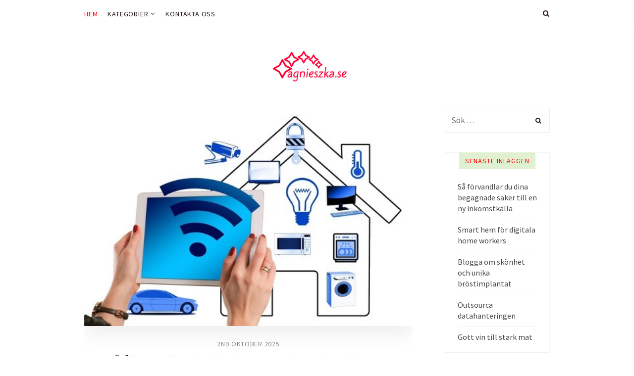

--- FILE ---
content_type: text/html; charset=UTF-8
request_url: https://agnieszka.se/
body_size: 11376
content:


<!DOCTYPE html>
<html lang="sv-SE">
	<head>
		<meta charset="UTF-8">
		<meta name="viewport" content="width=device-width, initial-scale=1">
		<link rel="profile" href="https://gmpg.org/xfn/11">
		<title>Agnieszka.se &#8211; Om bloggare och för bloggare</title>
<meta name='robots' content='max-image-preview:large' />
<link rel='dns-prefetch' href='//fonts.googleapis.com' />
<link rel="alternate" type="application/rss+xml" title=" &raquo; Webbflöde" href="https://agnieszka.se/feed/" />
<script type="text/javascript">
/* <![CDATA[ */
window._wpemojiSettings = {"baseUrl":"https:\/\/s.w.org\/images\/core\/emoji\/15.0.3\/72x72\/","ext":".png","svgUrl":"https:\/\/s.w.org\/images\/core\/emoji\/15.0.3\/svg\/","svgExt":".svg","source":{"concatemoji":"https:\/\/agnieszka.se\/wp-includes\/js\/wp-emoji-release.min.js?ver=6.6.4"}};
/*! This file is auto-generated */
!function(i,n){var o,s,e;function c(e){try{var t={supportTests:e,timestamp:(new Date).valueOf()};sessionStorage.setItem(o,JSON.stringify(t))}catch(e){}}function p(e,t,n){e.clearRect(0,0,e.canvas.width,e.canvas.height),e.fillText(t,0,0);var t=new Uint32Array(e.getImageData(0,0,e.canvas.width,e.canvas.height).data),r=(e.clearRect(0,0,e.canvas.width,e.canvas.height),e.fillText(n,0,0),new Uint32Array(e.getImageData(0,0,e.canvas.width,e.canvas.height).data));return t.every(function(e,t){return e===r[t]})}function u(e,t,n){switch(t){case"flag":return n(e,"\ud83c\udff3\ufe0f\u200d\u26a7\ufe0f","\ud83c\udff3\ufe0f\u200b\u26a7\ufe0f")?!1:!n(e,"\ud83c\uddfa\ud83c\uddf3","\ud83c\uddfa\u200b\ud83c\uddf3")&&!n(e,"\ud83c\udff4\udb40\udc67\udb40\udc62\udb40\udc65\udb40\udc6e\udb40\udc67\udb40\udc7f","\ud83c\udff4\u200b\udb40\udc67\u200b\udb40\udc62\u200b\udb40\udc65\u200b\udb40\udc6e\u200b\udb40\udc67\u200b\udb40\udc7f");case"emoji":return!n(e,"\ud83d\udc26\u200d\u2b1b","\ud83d\udc26\u200b\u2b1b")}return!1}function f(e,t,n){var r="undefined"!=typeof WorkerGlobalScope&&self instanceof WorkerGlobalScope?new OffscreenCanvas(300,150):i.createElement("canvas"),a=r.getContext("2d",{willReadFrequently:!0}),o=(a.textBaseline="top",a.font="600 32px Arial",{});return e.forEach(function(e){o[e]=t(a,e,n)}),o}function t(e){var t=i.createElement("script");t.src=e,t.defer=!0,i.head.appendChild(t)}"undefined"!=typeof Promise&&(o="wpEmojiSettingsSupports",s=["flag","emoji"],n.supports={everything:!0,everythingExceptFlag:!0},e=new Promise(function(e){i.addEventListener("DOMContentLoaded",e,{once:!0})}),new Promise(function(t){var n=function(){try{var e=JSON.parse(sessionStorage.getItem(o));if("object"==typeof e&&"number"==typeof e.timestamp&&(new Date).valueOf()<e.timestamp+604800&&"object"==typeof e.supportTests)return e.supportTests}catch(e){}return null}();if(!n){if("undefined"!=typeof Worker&&"undefined"!=typeof OffscreenCanvas&&"undefined"!=typeof URL&&URL.createObjectURL&&"undefined"!=typeof Blob)try{var e="postMessage("+f.toString()+"("+[JSON.stringify(s),u.toString(),p.toString()].join(",")+"));",r=new Blob([e],{type:"text/javascript"}),a=new Worker(URL.createObjectURL(r),{name:"wpTestEmojiSupports"});return void(a.onmessage=function(e){c(n=e.data),a.terminate(),t(n)})}catch(e){}c(n=f(s,u,p))}t(n)}).then(function(e){for(var t in e)n.supports[t]=e[t],n.supports.everything=n.supports.everything&&n.supports[t],"flag"!==t&&(n.supports.everythingExceptFlag=n.supports.everythingExceptFlag&&n.supports[t]);n.supports.everythingExceptFlag=n.supports.everythingExceptFlag&&!n.supports.flag,n.DOMReady=!1,n.readyCallback=function(){n.DOMReady=!0}}).then(function(){return e}).then(function(){var e;n.supports.everything||(n.readyCallback(),(e=n.source||{}).concatemoji?t(e.concatemoji):e.wpemoji&&e.twemoji&&(t(e.twemoji),t(e.wpemoji)))}))}((window,document),window._wpemojiSettings);
/* ]]> */
</script>
<style id='wp-emoji-styles-inline-css' type='text/css'>

	img.wp-smiley, img.emoji {
		display: inline !important;
		border: none !important;
		box-shadow: none !important;
		height: 1em !important;
		width: 1em !important;
		margin: 0 0.07em !important;
		vertical-align: -0.1em !important;
		background: none !important;
		padding: 0 !important;
	}
</style>
<link rel='stylesheet' id='wp-block-library-css' href='https://agnieszka.se/wp-includes/css/dist/block-library/style.min.css?ver=6.6.4' type='text/css' media='all' />
<style id='classic-theme-styles-inline-css' type='text/css'>
/*! This file is auto-generated */
.wp-block-button__link{color:#fff;background-color:#32373c;border-radius:9999px;box-shadow:none;text-decoration:none;padding:calc(.667em + 2px) calc(1.333em + 2px);font-size:1.125em}.wp-block-file__button{background:#32373c;color:#fff;text-decoration:none}
</style>
<style id='global-styles-inline-css' type='text/css'>
:root{--wp--preset--aspect-ratio--square: 1;--wp--preset--aspect-ratio--4-3: 4/3;--wp--preset--aspect-ratio--3-4: 3/4;--wp--preset--aspect-ratio--3-2: 3/2;--wp--preset--aspect-ratio--2-3: 2/3;--wp--preset--aspect-ratio--16-9: 16/9;--wp--preset--aspect-ratio--9-16: 9/16;--wp--preset--color--black: #000000;--wp--preset--color--cyan-bluish-gray: #abb8c3;--wp--preset--color--white: #ffffff;--wp--preset--color--pale-pink: #f78da7;--wp--preset--color--vivid-red: #cf2e2e;--wp--preset--color--luminous-vivid-orange: #ff6900;--wp--preset--color--luminous-vivid-amber: #fcb900;--wp--preset--color--light-green-cyan: #7bdcb5;--wp--preset--color--vivid-green-cyan: #00d084;--wp--preset--color--pale-cyan-blue: #8ed1fc;--wp--preset--color--vivid-cyan-blue: #0693e3;--wp--preset--color--vivid-purple: #9b51e0;--wp--preset--gradient--vivid-cyan-blue-to-vivid-purple: linear-gradient(135deg,rgba(6,147,227,1) 0%,rgb(155,81,224) 100%);--wp--preset--gradient--light-green-cyan-to-vivid-green-cyan: linear-gradient(135deg,rgb(122,220,180) 0%,rgb(0,208,130) 100%);--wp--preset--gradient--luminous-vivid-amber-to-luminous-vivid-orange: linear-gradient(135deg,rgba(252,185,0,1) 0%,rgba(255,105,0,1) 100%);--wp--preset--gradient--luminous-vivid-orange-to-vivid-red: linear-gradient(135deg,rgba(255,105,0,1) 0%,rgb(207,46,46) 100%);--wp--preset--gradient--very-light-gray-to-cyan-bluish-gray: linear-gradient(135deg,rgb(238,238,238) 0%,rgb(169,184,195) 100%);--wp--preset--gradient--cool-to-warm-spectrum: linear-gradient(135deg,rgb(74,234,220) 0%,rgb(151,120,209) 20%,rgb(207,42,186) 40%,rgb(238,44,130) 60%,rgb(251,105,98) 80%,rgb(254,248,76) 100%);--wp--preset--gradient--blush-light-purple: linear-gradient(135deg,rgb(255,206,236) 0%,rgb(152,150,240) 100%);--wp--preset--gradient--blush-bordeaux: linear-gradient(135deg,rgb(254,205,165) 0%,rgb(254,45,45) 50%,rgb(107,0,62) 100%);--wp--preset--gradient--luminous-dusk: linear-gradient(135deg,rgb(255,203,112) 0%,rgb(199,81,192) 50%,rgb(65,88,208) 100%);--wp--preset--gradient--pale-ocean: linear-gradient(135deg,rgb(255,245,203) 0%,rgb(182,227,212) 50%,rgb(51,167,181) 100%);--wp--preset--gradient--electric-grass: linear-gradient(135deg,rgb(202,248,128) 0%,rgb(113,206,126) 100%);--wp--preset--gradient--midnight: linear-gradient(135deg,rgb(2,3,129) 0%,rgb(40,116,252) 100%);--wp--preset--font-size--small: 13px;--wp--preset--font-size--medium: 20px;--wp--preset--font-size--large: 36px;--wp--preset--font-size--x-large: 42px;--wp--preset--spacing--20: 0.44rem;--wp--preset--spacing--30: 0.67rem;--wp--preset--spacing--40: 1rem;--wp--preset--spacing--50: 1.5rem;--wp--preset--spacing--60: 2.25rem;--wp--preset--spacing--70: 3.38rem;--wp--preset--spacing--80: 5.06rem;--wp--preset--shadow--natural: 6px 6px 9px rgba(0, 0, 0, 0.2);--wp--preset--shadow--deep: 12px 12px 50px rgba(0, 0, 0, 0.4);--wp--preset--shadow--sharp: 6px 6px 0px rgba(0, 0, 0, 0.2);--wp--preset--shadow--outlined: 6px 6px 0px -3px rgba(255, 255, 255, 1), 6px 6px rgba(0, 0, 0, 1);--wp--preset--shadow--crisp: 6px 6px 0px rgba(0, 0, 0, 1);}:where(.is-layout-flex){gap: 0.5em;}:where(.is-layout-grid){gap: 0.5em;}body .is-layout-flex{display: flex;}.is-layout-flex{flex-wrap: wrap;align-items: center;}.is-layout-flex > :is(*, div){margin: 0;}body .is-layout-grid{display: grid;}.is-layout-grid > :is(*, div){margin: 0;}:where(.wp-block-columns.is-layout-flex){gap: 2em;}:where(.wp-block-columns.is-layout-grid){gap: 2em;}:where(.wp-block-post-template.is-layout-flex){gap: 1.25em;}:where(.wp-block-post-template.is-layout-grid){gap: 1.25em;}.has-black-color{color: var(--wp--preset--color--black) !important;}.has-cyan-bluish-gray-color{color: var(--wp--preset--color--cyan-bluish-gray) !important;}.has-white-color{color: var(--wp--preset--color--white) !important;}.has-pale-pink-color{color: var(--wp--preset--color--pale-pink) !important;}.has-vivid-red-color{color: var(--wp--preset--color--vivid-red) !important;}.has-luminous-vivid-orange-color{color: var(--wp--preset--color--luminous-vivid-orange) !important;}.has-luminous-vivid-amber-color{color: var(--wp--preset--color--luminous-vivid-amber) !important;}.has-light-green-cyan-color{color: var(--wp--preset--color--light-green-cyan) !important;}.has-vivid-green-cyan-color{color: var(--wp--preset--color--vivid-green-cyan) !important;}.has-pale-cyan-blue-color{color: var(--wp--preset--color--pale-cyan-blue) !important;}.has-vivid-cyan-blue-color{color: var(--wp--preset--color--vivid-cyan-blue) !important;}.has-vivid-purple-color{color: var(--wp--preset--color--vivid-purple) !important;}.has-black-background-color{background-color: var(--wp--preset--color--black) !important;}.has-cyan-bluish-gray-background-color{background-color: var(--wp--preset--color--cyan-bluish-gray) !important;}.has-white-background-color{background-color: var(--wp--preset--color--white) !important;}.has-pale-pink-background-color{background-color: var(--wp--preset--color--pale-pink) !important;}.has-vivid-red-background-color{background-color: var(--wp--preset--color--vivid-red) !important;}.has-luminous-vivid-orange-background-color{background-color: var(--wp--preset--color--luminous-vivid-orange) !important;}.has-luminous-vivid-amber-background-color{background-color: var(--wp--preset--color--luminous-vivid-amber) !important;}.has-light-green-cyan-background-color{background-color: var(--wp--preset--color--light-green-cyan) !important;}.has-vivid-green-cyan-background-color{background-color: var(--wp--preset--color--vivid-green-cyan) !important;}.has-pale-cyan-blue-background-color{background-color: var(--wp--preset--color--pale-cyan-blue) !important;}.has-vivid-cyan-blue-background-color{background-color: var(--wp--preset--color--vivid-cyan-blue) !important;}.has-vivid-purple-background-color{background-color: var(--wp--preset--color--vivid-purple) !important;}.has-black-border-color{border-color: var(--wp--preset--color--black) !important;}.has-cyan-bluish-gray-border-color{border-color: var(--wp--preset--color--cyan-bluish-gray) !important;}.has-white-border-color{border-color: var(--wp--preset--color--white) !important;}.has-pale-pink-border-color{border-color: var(--wp--preset--color--pale-pink) !important;}.has-vivid-red-border-color{border-color: var(--wp--preset--color--vivid-red) !important;}.has-luminous-vivid-orange-border-color{border-color: var(--wp--preset--color--luminous-vivid-orange) !important;}.has-luminous-vivid-amber-border-color{border-color: var(--wp--preset--color--luminous-vivid-amber) !important;}.has-light-green-cyan-border-color{border-color: var(--wp--preset--color--light-green-cyan) !important;}.has-vivid-green-cyan-border-color{border-color: var(--wp--preset--color--vivid-green-cyan) !important;}.has-pale-cyan-blue-border-color{border-color: var(--wp--preset--color--pale-cyan-blue) !important;}.has-vivid-cyan-blue-border-color{border-color: var(--wp--preset--color--vivid-cyan-blue) !important;}.has-vivid-purple-border-color{border-color: var(--wp--preset--color--vivid-purple) !important;}.has-vivid-cyan-blue-to-vivid-purple-gradient-background{background: var(--wp--preset--gradient--vivid-cyan-blue-to-vivid-purple) !important;}.has-light-green-cyan-to-vivid-green-cyan-gradient-background{background: var(--wp--preset--gradient--light-green-cyan-to-vivid-green-cyan) !important;}.has-luminous-vivid-amber-to-luminous-vivid-orange-gradient-background{background: var(--wp--preset--gradient--luminous-vivid-amber-to-luminous-vivid-orange) !important;}.has-luminous-vivid-orange-to-vivid-red-gradient-background{background: var(--wp--preset--gradient--luminous-vivid-orange-to-vivid-red) !important;}.has-very-light-gray-to-cyan-bluish-gray-gradient-background{background: var(--wp--preset--gradient--very-light-gray-to-cyan-bluish-gray) !important;}.has-cool-to-warm-spectrum-gradient-background{background: var(--wp--preset--gradient--cool-to-warm-spectrum) !important;}.has-blush-light-purple-gradient-background{background: var(--wp--preset--gradient--blush-light-purple) !important;}.has-blush-bordeaux-gradient-background{background: var(--wp--preset--gradient--blush-bordeaux) !important;}.has-luminous-dusk-gradient-background{background: var(--wp--preset--gradient--luminous-dusk) !important;}.has-pale-ocean-gradient-background{background: var(--wp--preset--gradient--pale-ocean) !important;}.has-electric-grass-gradient-background{background: var(--wp--preset--gradient--electric-grass) !important;}.has-midnight-gradient-background{background: var(--wp--preset--gradient--midnight) !important;}.has-small-font-size{font-size: var(--wp--preset--font-size--small) !important;}.has-medium-font-size{font-size: var(--wp--preset--font-size--medium) !important;}.has-large-font-size{font-size: var(--wp--preset--font-size--large) !important;}.has-x-large-font-size{font-size: var(--wp--preset--font-size--x-large) !important;}
:where(.wp-block-post-template.is-layout-flex){gap: 1.25em;}:where(.wp-block-post-template.is-layout-grid){gap: 1.25em;}
:where(.wp-block-columns.is-layout-flex){gap: 2em;}:where(.wp-block-columns.is-layout-grid){gap: 2em;}
:root :where(.wp-block-pullquote){font-size: 1.5em;line-height: 1.6;}
</style>
<link rel='stylesheet' id='contact-form-7-css' href='https://agnieszka.se/wp-content/plugins/contact-form-7/includes/css/styles.css?ver=5.1.6' type='text/css' media='all' />
<link rel='stylesheet' id='rs-plugin-settings-css' href='https://agnieszka.se/wp-content/plugins/revslider/public/assets/css/settings.css?ver=5.4.6.3.1' type='text/css' media='all' />
<style id='rs-plugin-settings-inline-css' type='text/css'>
#rs-demo-id {}
</style>
<link rel='stylesheet' id='magnetism-style-css' href='https://agnieszka.se/wp-content/themes/magnetism/style.css?ver=6.6.4' type='text/css' media='all' />
<link rel='stylesheet' id='font-awesome-css' href='https://agnieszka.se/wp-content/plugins/js_composer/assets/lib/bower/font-awesome/css/font-awesome.min.css?ver=6.0.5' type='text/css' media='all' />
<link rel='stylesheet' id='ionicons-css' href='https://agnieszka.se/wp-content/themes/magnetism/css/ionicons.css?ver=6.6.4' type='text/css' media='all' />
<link rel='stylesheet' id='magnetism-animate-css' href='https://agnieszka.se/wp-content/themes/magnetism/css/animate.css?ver=6.6.4' type='text/css' media='all' />
<link rel='stylesheet' id='magnetism-responsive-css' href='https://agnieszka.se/wp-content/themes/magnetism/css/responsive.css?ver=6.6.4' type='text/css' media='all' />
<link rel='stylesheet' id='d53ff47a945198f6790c09b44944352e-css' href='//fonts.googleapis.com/css?family=Source+Sans+Pro:400' type='text/css' media='all' />
<link rel='stylesheet' id='2dc501f83de00996b4e9af235cdccf93-css' href='//fonts.googleapis.com/css?family=Source+Sans+Pro' type='text/css' media='all' />
<link rel='stylesheet' id='c7449e4e074cfe939e26f62a96360e22-css' href='//fonts.googleapis.com/css?family=Source+Sans+Pro:300' type='text/css' media='all' />
<link rel='stylesheet' id='d5a7293469ec0b11f45831734c032620-css' href='//fonts.googleapis.com/css?family=Source+Sans+Pro:600' type='text/css' media='all' />
<link rel='stylesheet' id='6855bb2b94fdf82bc43b8feb0badbea6-css' href='//fonts.googleapis.com/css?family=Merriweather:300' type='text/css' media='all' />
<link rel='stylesheet' id='ad162b940bc1b52289994e14eb1ce021-css' href='//fonts.googleapis.com/css?family=Source+Sans+Pro:regular' type='text/css' media='all' />
<!--[if lt IE 9]>
<link rel='stylesheet' id='vc_lte_ie9-css' href='https://agnieszka.se/wp-content/plugins/js_composer/assets/css/vc_lte_ie9.min.css?ver=6.0.5' type='text/css' media='screen' />
<![endif]-->
<link rel='stylesheet' id='magnetism_no-kirki-css' href='https://agnieszka.se/wp-content/themes/magnetism/style.css' type='text/css' media='all' />
<style id='magnetism_no-kirki-inline-css' type='text/css'>
.ccfw-site-logo img{height:72px;}
				#secondary h4,
				.ccfw-blog-pagination ul li.active a,
				.blog-menu ul a:hover
          
            	{color:#e01e26;}
				.blog-menu ul a span:before,
            	.post-navigation span.meta-nav,
            	.mc4wp-form input[type="submit"],
            	.content-area input[type="submit"],
            	.content-area input[type="button"],
            	.ccfw-content .widget a.button,
            	.owl-dots .owl-dot.active span, 
				.owl-dots .owl-dot:hover span
            	{background-color:#e01e26;}
				.ccfw-blog-pagination ul li.active a,
				.ccfw-carousel-wrapper ul.slick-dots li.slick-active button
            	{border-color:#e01e26;}
            .content-area input[type="submit"], 
            .content-area input[type="reset"], 
            .content-area input[type="button"], 
            .jetpack_subscription_widget input[type="submit"], 
            .ccfw-content .widget a.button
            {color:#fff;}
			.content-area article .entry-content p a, 
			body.search-results .content-area article h2 a,
			.ccfw-news-post a:hover, a.underline:hover, 
			.content-area .ccfw-blog-loop-item .ccfw-entry-header h2 a:hover, 
			.cat-links a,
			body #jp-relatedposts .jp-relatedposts-items .jp-relatedposts-post .jp-relatedposts-post-title a:hover,
			.content-area .ccfw-blog-loop-item .ccfw-entry-header h2 a:hover,
			.widget_recent_entries li a:hover,
			#secondary .widget a:hover{color:#e01e26;}#secondary h4 span{background-color:#fceff0;}.content-area article .ccfw-entry-content a:hover, .content-area article .entry-content p a:hover{color:#111;}.ccfw-header-main{background-color:#fff;}.ccfw-site-title a{color:#333;}.ccfw-site-description{color:#666;}.ccfw-site-logo a{line-height:160px;}.body .ccfw-header-main, .ccfw-header-main.style2{height:160px;}.ccfw-header-details-right img{max-height:160px;}
			body .blog-menu > li > a,
			.social-menu > li > a,
			.social-menu > li:before,
			.search-menu > li:before{color:#261616;}
			body .blog-menu > li > a:hover,
			.social-menu > li > a:hover,
			.social-menu > li:hover:before,
			.search-menu > li:hover:before,
			.blog-menu > li.current-menu-item > a,
			.blog-menu > li.current_page_item > a{color:#e01e26;}.blog-menu a, .social-menu > li, .search-menu > li{line-height:56px;}.social-menu > li, .search-menu > li{height:56px;}body .blog-menu > li > a, .social-menu, .search-menu{font-family:Source Sans Pro;font-weight:400;font-size:14px;letter-spacing:0.8px;text-transform:uppercase;}.blog-menu ul a{font-family:Source Sans Pro;font-weight:400;font-size:16px;color:#666;letter-spacing:0;text-transform:none;}body, input, select, textarea, button{font-family:Source Sans Pro;font-weight:400;font-size:17px;line-height:1.6;letter-spacing:0;color:#444;}.content-area p, .content-area li{font-family:Source Sans Pro;font-weight:400;font-size:19px;line-height:1.6;letter-spacing:0;color:#666;text-transform:none;}body .blog-menu > li > a, body .blog-menu ul a, body h2, body h3, body h4, body h5, body h6, body .widget-title, body .ccfw-first-footer-wrapper .widget-title{font-family:Source Sans Pro;}h1, .ccfw-site-description{font-family:Source Sans Pro;font-weight:600;font-size:42px;line-height:1.25;letter-spacing:-1.2px;color:#333333;text-transform:none;}h2{font-family:Source Sans Pro;font-weight:300;font-size:36px;line-height:1.4;letter-spacing:-0.1px;color:#333333;text-transform:none;}h3{font-family:Source Sans Pro;font-weight:300;font-size:28px;line-height:1.4;letter-spacing:-0.2px;color:#333333;text-transform:none;}h4{font-family:Source Sans Pro;font-weight:600;font-size:22px;line-height:1.5;letter-spacing:0px;color:#333333;text-transform:none;}h5{font-family:Source Sans Pro;font-weight:600;font-size:18px;line-height:1.5;letter-spacing:0;color:#333333;text-transform:none;}h6{font-family:Source Sans Pro;font-weight:600;font-size:16px;line-height:1.5;letter-spacing:0;color:#333333;text-transform:none;}.content-area blockquote p{font-family:Merriweather;font-weight:300;font-size:18px;line-height:1.8;letter-spacing:0;color:#333333;text-transform:none;}.widget-title, .ccfw-first-footer-wrapper .widget-title{font-family:Source Sans Pro;font-weight:400;font-size:14px;line-height:1.5;letter-spacing:1px;text-transform:uppercase;}
</style>
<script type="text/javascript" src="https://agnieszka.se/wp-includes/js/jquery/jquery.min.js?ver=3.7.1" id="jquery-core-js"></script>
<script type="text/javascript" src="https://agnieszka.se/wp-includes/js/jquery/jquery-migrate.min.js?ver=3.4.1" id="jquery-migrate-js"></script>
<script type="text/javascript" src="https://agnieszka.se/wp-content/plugins/revslider/public/assets/js/jquery.themepunch.tools.min.js?ver=5.4.6.3.1" id="tp-tools-js"></script>
<script type="text/javascript" src="https://agnieszka.se/wp-content/plugins/revslider/public/assets/js/jquery.themepunch.revolution.min.js?ver=5.4.6.3.1" id="revmin-js"></script>
<link rel="https://api.w.org/" href="https://agnieszka.se/wp-json/" /><link rel="EditURI" type="application/rsd+xml" title="RSD" href="https://agnieszka.se/xmlrpc.php?rsd" />
<meta name="generator" content="WordPress 6.6.4" />
<meta name="generator" content="Powered by WPBakery Page Builder - drag and drop page builder for WordPress."/>
<meta name="generator" content="Powered by Slider Revolution 5.4.6.3.1 - responsive, Mobile-Friendly Slider Plugin for WordPress with comfortable drag and drop interface." />
<link rel="icon" href="https://agnieszka.se/wp-content/uploads/sites/240/2019/10/cropped-icon-32x32.png" sizes="32x32" />
<link rel="icon" href="https://agnieszka.se/wp-content/uploads/sites/240/2019/10/cropped-icon-192x192.png" sizes="192x192" />
<link rel="apple-touch-icon" href="https://agnieszka.se/wp-content/uploads/sites/240/2019/10/cropped-icon-180x180.png" />
<meta name="msapplication-TileImage" content="https://agnieszka.se/wp-content/uploads/sites/240/2019/10/cropped-icon-270x270.png" />
<script type="text/javascript">function setREVStartSize(e){
				try{ var i=jQuery(window).width(),t=9999,r=0,n=0,l=0,f=0,s=0,h=0;					
					if(e.responsiveLevels&&(jQuery.each(e.responsiveLevels,function(e,f){f>i&&(t=r=f,l=e),i>f&&f>r&&(r=f,n=e)}),t>r&&(l=n)),f=e.gridheight[l]||e.gridheight[0]||e.gridheight,s=e.gridwidth[l]||e.gridwidth[0]||e.gridwidth,h=i/s,h=h>1?1:h,f=Math.round(h*f),"fullscreen"==e.sliderLayout){var u=(e.c.width(),jQuery(window).height());if(void 0!=e.fullScreenOffsetContainer){var c=e.fullScreenOffsetContainer.split(",");if (c) jQuery.each(c,function(e,i){u=jQuery(i).length>0?u-jQuery(i).outerHeight(!0):u}),e.fullScreenOffset.split("%").length>1&&void 0!=e.fullScreenOffset&&e.fullScreenOffset.length>0?u-=jQuery(window).height()*parseInt(e.fullScreenOffset,0)/100:void 0!=e.fullScreenOffset&&e.fullScreenOffset.length>0&&(u-=parseInt(e.fullScreenOffset,0))}f=u}else void 0!=e.minHeight&&f<e.minHeight&&(f=e.minHeight);e.c.closest(".rev_slider_wrapper").css({height:f})					
				}catch(d){console.log("Failure at Presize of Slider:"+d)}
			};</script>
		<style type="text/css" id="wp-custom-css">
			.site-info {
        font-size: 0;
}

#secondary h4, .ccfw-blog-pagination ul li.active a, .blog-menu ul a:hover, body .blog-menu > li > a:hover, .social-menu > li > a:hover, .social-menu > li:hover:before, .search-menu > li:hover:before, .blog-menu > li.current-menu-item > a, .blog-menu > li.current_page_item > a {
        color: red;
}

#secondary h4 span {
        background-color: #e2f0d2;
}

.entry-content a {
        color: red!important;
        text-decoration: underline;
} 

#comments,.comments-link {
        display: none;
}		</style>
		<noscript><style> .wpb_animate_when_almost_visible { opacity: 1; }</style></noscript>	

		

	</head>
	<body data-rsssl=1 class="home blog wp-custom-logo wpb-js-composer js-comp-ver-6.0.5 vc_responsive elementor-default elementor-kit-158">
		<div id="wrapper">	
			<header id="ccfw-header-wrap">

				<div class="ccfw-header-nav ccfw-above-header">
								
		<div class="container">
			<div class="row">
				<div class="col-lg-12">
					<div class="ccfw-primary-nav clearfix">
						<div class="ccfw-primary-nav-mobile toggle-container visible-sm-block visible-xs-block clearfix">
							<div class="nav-toggle toggle">
								<div class="bar"></div>
								<div class="bar"></div>
								<div class="bar"></div>
							</div>
							<div class="search-toggle toggle">
								<div class="metal"></div>
								<div class="glass"></div>
								<div class="handle"></div>
							</div>
						</div> 
						<div class="blog-search hide">
							<form role="search" method="get" class="search-form" action="https://agnieszka.se/">
				<label>
					<span class="screen-reader-text">Sök efter:</span>
					<input type="search" class="search-field" placeholder="Sök …" value="" name="s" />
				</label>
				<input type="submit" class="search-submit" value="Sök" />
			</form>						</div>

						<ul class="search-menu">
							<li class="fa-search"><a href="#">&nbsp;</a></li>
						</ul>

						<ul class="blog-menu visible-md-block visible-lg-block">

							<li id="menu-item-85" class="menu-item menu-item-type-custom menu-item-object-custom current-menu-item current_page_item menu-item-home menu-item-85"><a href="https://agnieszka.se/" aria-current="page"><span>Hem</span></a></li>
<li id="menu-item-87" class="menu-item menu-item-type-custom menu-item-object-custom menu-item-has-children has-children menu-item-87"><a href="#"><span>Kategorier</span></a>
<ul class="sub-menu">
	<li id="menu-item-88" class="menu-item menu-item-type-taxonomy menu-item-object-category menu-item-88"><a href="https://agnieszka.se/category/kanda-bloggare/"><span>Kända bloggare</span></a></li>
	<li id="menu-item-89" class="menu-item menu-item-type-taxonomy menu-item-object-category menu-item-89"><a href="https://agnieszka.se/category/andra-influencers/"><span>Andra influencers</span></a></li>
	<li id="menu-item-90" class="menu-item menu-item-type-taxonomy menu-item-object-category menu-item-90"><a href="https://agnieszka.se/category/borja-blogga/"><span>Börja blogga</span></a></li>
</ul>
</li>
<li id="menu-item-86" class="menu-item menu-item-type-post_type menu-item-object-page menu-item-86"><a href="https://agnieszka.se/sample-page/"><span>Kontakta oss</span></a></li>
						</ul>
						<ul class="social-menu visible-md-block visible-lg-block">
													</ul>

						<!-- Search box -->
						<div class="ccfw-search-bar">
									<div class="site-search">
			<div class="widget widget_search"><form role="search" method="get" class="search-form" action="https://agnieszka.se/">
				<label>
					<span class="screen-reader-text">Sök efter:</span>
					<input type="search" class="search-field" placeholder="Sök …" value="" name="s" />
				</label>
				<input type="submit" class="search-submit" value="Sök" />
			</form></div>		</div>
						
						</div><!--/ccfw-search-bar -->

						<ul class="mobile-menu">
							<div class="collapse navbar-collapse"><ul id="menu-menu-1" class="nav navbar-nav"><li class="menu-item menu-item-type-custom menu-item-object-custom current-menu-item current_page_item menu-item-home menu-item-85 active"><a title="Hem" href="https://agnieszka.se/">Hem</a></li>
<li class="menu-item menu-item-type-custom menu-item-object-custom menu-item-has-children menu-item-87 dropdown"><a title="Kategorier" href="#" data-toggle="dropdown" class="dropdown-toggle">Kategorier <span class="caret"></span></a>
<ul role="menu" class=" dropdown-menu">
	<li class="menu-item menu-item-type-taxonomy menu-item-object-category menu-item-88"><a title="Kända bloggare" href="https://agnieszka.se/category/kanda-bloggare/">Kända bloggare</a></li>
	<li class="menu-item menu-item-type-taxonomy menu-item-object-category menu-item-89"><a title="Andra influencers" href="https://agnieszka.se/category/andra-influencers/">Andra influencers</a></li>
	<li class="menu-item menu-item-type-taxonomy menu-item-object-category menu-item-90"><a title="Börja blogga" href="https://agnieszka.se/category/borja-blogga/">Börja blogga</a></li>
</ul>
</li>
<li class="menu-item menu-item-type-post_type menu-item-object-page menu-item-86"><a title="Kontakta oss" href="https://agnieszka.se/sample-page/">Kontakta oss</a></li>
</ul></div>						</ul>
					</div>
				</div>
			</div>
		</div>
						</div>

				<div class="ccfw-header-main style2">
					<div class="container">
						<div class="row">
							<div class="col-sm-12 col-md-12 col-lg-12">
											<div class="ccfw-site-logo">
				<a href="https://agnieszka.se/" class="custom-logo-link" rel="home" itemprop="url"><span class="helper"></span><img width="400" height="104" src="https://agnieszka.se/wp-content/uploads/sites/240/2019/10/cropped-logo-2.png" class="custom-logo" alt="" decoding="async" srcset="https://agnieszka.se/wp-content/uploads/sites/240/2019/10/cropped-logo-2.png 400w, https://agnieszka.se/wp-content/uploads/sites/240/2019/10/cropped-logo-2-300x78.png 300w" sizes="(max-width: 400px) 100vw, 400px" /></a>			</div>

			              
							</div>
						</div>
					</div>
				</div>

				<div class="ccfw-header-before-content">
					<div class="container">
						<div class="row">
							<div class="col-sm-12 col-md-12 col-lg-12">
															</div>
						</div>
					</div>
				</div>

			</header>

			<div id="ccfw-page-wrap" class="hfeed site">
	

<div class="ccfw-content">

	<div class="container">
		<div class="row">
			<div class="col-lg-9 col-md-9 left-content">
				<div id="primary" class="content-area">
	<main id="main" class="site-main">
												<article id="post-186" class="ccfw-blog-loop-item post-186 post type-post status-publish format-standard has-post-thumbnail hentry category-borja-blogga ccfw-main-item">
	<div class="row">
				<div class="col-lg-6 col-md-6">
			<div class="ccfw-blog-image">
				<a href="https://agnieszka.se/sa-forvandlar-du-dina-begagnade-saker-till-en-ny-inkomstkalla/" title="Så förvandlar du dina begagnade saker till en ny inkomstkälla">
					<img width="500" height="333" src="https://agnieszka.se/wp-content/uploads/sites/240/2022/11/fOw9Quch5vRu.jpg" class="attachment-ccfw-feature-large size-ccfw-feature-large wp-post-image" alt="" decoding="async" fetchpriority="high" srcset="https://agnieszka.se/wp-content/uploads/sites/240/2022/11/fOw9Quch5vRu.jpg 500w, https://agnieszka.se/wp-content/uploads/sites/240/2022/11/fOw9Quch5vRu-300x200.jpg 300w, https://agnieszka.se/wp-content/uploads/sites/240/2022/11/fOw9Quch5vRu-150x100.jpg 150w" sizes="(max-width: 500px) 100vw, 500px" />									</a>
			</div>
		</div>
		
		<div class="col-lg-6 col-md-6">
			<header class="ccfw-entry-header">
									<div class="ccfw-entry-meta">
						<span class="posted-on">Posted on <a href="https://agnieszka.se/sa-forvandlar-du-dina-begagnade-saker-till-en-ny-inkomstkalla/">2nd oktober 2025</a></span>					</div>
								<h2 class="ccfw-entry-title"><a href="https://agnieszka.se/sa-forvandlar-du-dina-begagnade-saker-till-en-ny-inkomstkalla/" rel="bookmark">Så förvandlar du dina begagnade saker till en ny inkomstkälla</a></h2>			</header>

			<div class="ccfw-entry-content">
				<p>Har du någonsin stått framför en överfull garderob eller ett stökigt förråd och tänkt att det måste finnas ett bättre sätt? Som bloggare sitter du redan på en guldgruva –&#8230;</p>
			</div><!-- .entry-content -->
		</div>

			</div>
</article><!-- #post-## -->							<article id="post-182" class="ccfw-blog-loop-item post-182 post type-post status-publish format-standard has-post-thumbnail hentry category-borja-blogga">
	<div class="row">
				<div class="col-lg-6 col-md-6">
			<div class="ccfw-blog-image">
				<a href="https://agnieszka.se/smart-hem-for-digitala-home-workers/" title="Smart hem för digitala home workers">
					<img width="500" height="333" src="https://agnieszka.se/wp-content/uploads/sites/240/2022/11/c4iSywfVie7Q.jpg" class="attachment-ccfw-feature-large size-ccfw-feature-large wp-post-image" alt="" decoding="async" srcset="https://agnieszka.se/wp-content/uploads/sites/240/2022/11/c4iSywfVie7Q.jpg 500w, https://agnieszka.se/wp-content/uploads/sites/240/2022/11/c4iSywfVie7Q-300x200.jpg 300w, https://agnieszka.se/wp-content/uploads/sites/240/2022/11/c4iSywfVie7Q-150x100.jpg 150w" sizes="(max-width: 500px) 100vw, 500px" />									</a>
			</div>
		</div>
		
		<div class="col-lg-6 col-md-6">
			<header class="ccfw-entry-header">
									<div class="ccfw-entry-meta">
						<span class="posted-on">Posted on <a href="https://agnieszka.se/smart-hem-for-digitala-home-workers/">6th december 2022</a></span>					</div>
								<h2 class="ccfw-entry-title"><a href="https://agnieszka.se/smart-hem-for-digitala-home-workers/" rel="bookmark">Smart hem för digitala home workers</a></h2>			</header>

			<div class="ccfw-entry-content">
				<p>När du jobbar digitalt hemifrån är uppkoppling och smart teknik ett måste i din vardag. Utan bra internet, smidig utrustning och smarta förutsättningar kan det bli svårt att jobba. Därför&#8230;</p>
			</div><!-- .entry-content -->
		</div>

			</div>
</article><!-- #post-## -->							<article id="post-178" class="ccfw-blog-loop-item post-178 post type-post status-publish format-standard has-post-thumbnail hentry category-borja-blogga">
	<div class="row">
				<div class="col-lg-6 col-md-6">
			<div class="ccfw-blog-image">
				<a href="https://agnieszka.se/blogga-om-skonhet-och-unika-brostimplantat/" title="Blogga om skönhet och unika bröstimplantat">
					<img width="500" height="333" src="https://agnieszka.se/wp-content/uploads/sites/240/2022/11/bYqoXxee2IqC.jpg" class="attachment-ccfw-feature-large size-ccfw-feature-large wp-post-image" alt="" decoding="async" srcset="https://agnieszka.se/wp-content/uploads/sites/240/2022/11/bYqoXxee2IqC.jpg 500w, https://agnieszka.se/wp-content/uploads/sites/240/2022/11/bYqoXxee2IqC-300x200.jpg 300w, https://agnieszka.se/wp-content/uploads/sites/240/2022/11/bYqoXxee2IqC-150x100.jpg 150w" sizes="(max-width: 500px) 100vw, 500px" />									</a>
			</div>
		</div>
		
		<div class="col-lg-6 col-md-6">
			<header class="ccfw-entry-header">
									<div class="ccfw-entry-meta">
						<span class="posted-on">Posted on <a href="https://agnieszka.se/blogga-om-skonhet-och-unika-brostimplantat/">10th november 2022</a></span>					</div>
								<h2 class="ccfw-entry-title"><a href="https://agnieszka.se/blogga-om-skonhet-och-unika-brostimplantat/" rel="bookmark">Blogga om skönhet och unika bröstimplantat</a></h2>			</header>

			<div class="ccfw-entry-content">
				<p>Att vara nöjd med sitt utseende och kropp är viktigt för att man ska må bra. Är man kvinna är också brösten en viktig del av kroppen att trivas med&#8230;.</p>
			</div><!-- .entry-content -->
		</div>

			</div>
</article><!-- #post-## -->							<article id="post-176" class="ccfw-blog-loop-item post-176 post type-post status-publish format-standard has-post-thumbnail hentry category-borja-blogga ccfw-main-item">
	<div class="row">
				<div class="col-lg-6 col-md-6">
			<div class="ccfw-blog-image">
				<a href="https://agnieszka.se/outsourca-datahanteringen/" title="Outsourca datahanteringen">
					<img width="501" height="157" src="https://agnieszka.se/wp-content/uploads/sites/240/2022/07/fET6hNdY9yyu.jpg" class="attachment-ccfw-feature-large size-ccfw-feature-large wp-post-image" alt="" decoding="async" loading="lazy" srcset="https://agnieszka.se/wp-content/uploads/sites/240/2022/07/fET6hNdY9yyu.jpg 501w, https://agnieszka.se/wp-content/uploads/sites/240/2022/07/fET6hNdY9yyu-300x94.jpg 300w" sizes="(max-width: 501px) 100vw, 501px" />									</a>
			</div>
		</div>
		
		<div class="col-lg-6 col-md-6">
			<header class="ccfw-entry-header">
									<div class="ccfw-entry-meta">
						<span class="posted-on">Posted on <a href="https://agnieszka.se/outsourca-datahanteringen/">13th augusti 2022</a></span>					</div>
								<h2 class="ccfw-entry-title"><a href="https://agnieszka.se/outsourca-datahanteringen/" rel="bookmark">Outsourca datahanteringen</a></h2>			</header>

			<div class="ccfw-entry-content">
				<p>Det spelar ingen roll vilken typ av företag du har. Om du driver en blogg, har en webbutik eller kanske erbjuder kurser och utbildningar. Administration och datahantering kommer alltid med,&#8230;</p>
			</div><!-- .entry-content -->
		</div>

			</div>
</article><!-- #post-## -->							<article id="post-173" class="ccfw-blog-loop-item post-173 post type-post status-publish format-standard has-post-thumbnail hentry category-borja-blogga">
	<div class="row">
				<div class="col-lg-6 col-md-6">
			<div class="ccfw-blog-image">
				<a href="https://agnieszka.se/gott-vin-till-stark-mat/" title="Gott vin till stark mat">
					<img width="500" height="540" src="https://agnieszka.se/wp-content/uploads/sites/240/2022/06/dJHrgYevOPAL-500x540.jpg" class="attachment-ccfw-feature-large size-ccfw-feature-large wp-post-image" alt="" decoding="async" loading="lazy" />									</a>
			</div>
		</div>
		
		<div class="col-lg-6 col-md-6">
			<header class="ccfw-entry-header">
									<div class="ccfw-entry-meta">
						<span class="posted-on">Posted on <a href="https://agnieszka.se/gott-vin-till-stark-mat/">18th juni 2022</a></span>					</div>
								<h2 class="ccfw-entry-title"><a href="https://agnieszka.se/gott-vin-till-stark-mat/" rel="bookmark">Gott vin till stark mat</a></h2>			</header>

			<div class="ccfw-entry-content">
				<p>Att kombinera vin med mat är kul, men också ganska svårt. Allra svårast är det kanske att hitta ett vin som harmonierar bra med kryddstark mat. Det blir lätt så&#8230;</p>
			</div><!-- .entry-content -->
		</div>

			</div>
</article><!-- #post-## -->							<article id="post-167" class="ccfw-blog-loop-item post-167 post type-post status-publish format-standard has-post-thumbnail hentry category-borja-blogga">
	<div class="row">
				<div class="col-lg-6 col-md-6">
			<div class="ccfw-blog-image">
				<a href="https://agnieszka.se/na-kunderna-langsiktigt-med-marketing-automation/" title="Nå kunderna långsiktigt med marketing automation">
					<img width="500" height="333" src="https://agnieszka.se/wp-content/uploads/sites/240/2021/11/bQAOfne5348b.jpg" class="attachment-ccfw-feature-large size-ccfw-feature-large wp-post-image" alt="" decoding="async" loading="lazy" srcset="https://agnieszka.se/wp-content/uploads/sites/240/2021/11/bQAOfne5348b.jpg 500w, https://agnieszka.se/wp-content/uploads/sites/240/2021/11/bQAOfne5348b-300x200.jpg 300w, https://agnieszka.se/wp-content/uploads/sites/240/2021/11/bQAOfne5348b-150x100.jpg 150w" sizes="(max-width: 500px) 100vw, 500px" />									</a>
			</div>
		</div>
		
		<div class="col-lg-6 col-md-6">
			<header class="ccfw-entry-header">
									<div class="ccfw-entry-meta">
						<span class="posted-on">Posted on <a href="https://agnieszka.se/na-kunderna-langsiktigt-med-marketing-automation/">11th november 2021</a></span>					</div>
								<h2 class="ccfw-entry-title"><a href="https://agnieszka.se/na-kunderna-langsiktigt-med-marketing-automation/" rel="bookmark">Nå kunderna långsiktigt med marketing automation</a></h2>			</header>

			<div class="ccfw-entry-content">
				<p>Vare sig du driver en blogg, webbshop eller har ett annat slags företag måste du ha en god relation med dina kunder för att lyckas. Som företagare kan det vara&#8230;</p>
			</div><!-- .entry-content -->
		</div>

			</div>
</article><!-- #post-## -->							<article id="post-169" class="ccfw-blog-loop-item post-169 post type-post status-publish format-standard has-post-thumbnail hentry category-borja-blogga ccfw-main-item">
	<div class="row">
				<div class="col-lg-6 col-md-6">
			<div class="ccfw-blog-image">
				<a href="https://agnieszka.se/blogga-i-en-inspirerande-miljo/" title="Blogga i en inspirerande miljö">
					<img width="500" height="333" src="https://agnieszka.se/wp-content/uploads/sites/240/2021/11/fCYM4pchJj0x.jpg" class="attachment-ccfw-feature-large size-ccfw-feature-large wp-post-image" alt="" decoding="async" loading="lazy" srcset="https://agnieszka.se/wp-content/uploads/sites/240/2021/11/fCYM4pchJj0x.jpg 500w, https://agnieszka.se/wp-content/uploads/sites/240/2021/11/fCYM4pchJj0x-300x200.jpg 300w, https://agnieszka.se/wp-content/uploads/sites/240/2021/11/fCYM4pchJj0x-150x100.jpg 150w" sizes="(max-width: 500px) 100vw, 500px" />									</a>
			</div>
		</div>
		
		<div class="col-lg-6 col-md-6">
			<header class="ccfw-entry-header">
									<div class="ccfw-entry-meta">
						<span class="posted-on">Posted on <a href="https://agnieszka.se/blogga-i-en-inspirerande-miljo/">4th november 2021</a></span>					</div>
								<h2 class="ccfw-entry-title"><a href="https://agnieszka.se/blogga-i-en-inspirerande-miljo/" rel="bookmark">Blogga i en inspirerande miljö</a></h2>			</header>

			<div class="ccfw-entry-content">
				<p>För bloggare kan friheten och självständigheten vara rena drömmen. Ingen talar om för dig när, var och på vilket sätt du ska utföra dina arbetsuppgifter. Ingen fast tid att stämpla&#8230;</p>
			</div><!-- .entry-content -->
		</div>

			</div>
</article><!-- #post-## -->							<article id="post-163" class="ccfw-blog-loop-item post-163 post type-post status-publish format-standard has-post-thumbnail hentry category-borja-blogga">
	<div class="row">
				<div class="col-lg-6 col-md-6">
			<div class="ccfw-blog-image">
				<a href="https://agnieszka.se/sa-engagerar-du-dina-lasare/" title="Så engagerar du dina läsare">
					<img width="500" height="333" src="https://agnieszka.se/wp-content/uploads/sites/240/2021/08/dYrqMncRrnoy.jpg" class="attachment-ccfw-feature-large size-ccfw-feature-large wp-post-image" alt="" decoding="async" loading="lazy" srcset="https://agnieszka.se/wp-content/uploads/sites/240/2021/08/dYrqMncRrnoy.jpg 500w, https://agnieszka.se/wp-content/uploads/sites/240/2021/08/dYrqMncRrnoy-300x200.jpg 300w, https://agnieszka.se/wp-content/uploads/sites/240/2021/08/dYrqMncRrnoy-150x100.jpg 150w" sizes="(max-width: 500px) 100vw, 500px" />									</a>
			</div>
		</div>
		
		<div class="col-lg-6 col-md-6">
			<header class="ccfw-entry-header">
									<div class="ccfw-entry-meta">
						<span class="posted-on">Posted on <a href="https://agnieszka.se/sa-engagerar-du-dina-lasare/">24th augusti 2021</a></span>					</div>
								<h2 class="ccfw-entry-title"><a href="https://agnieszka.se/sa-engagerar-du-dina-lasare/" rel="bookmark">Så engagerar du dina läsare</a></h2>			</header>

			<div class="ccfw-entry-content">
				<p>När du har lyckats med konsten att bygga upp en läsarskara är det viktigt att du tar hand om dina läsare och får dem att stanna kvar på din blogg&#8230;.</p>
			</div><!-- .entry-content -->
		</div>

			</div>
</article><!-- #post-## -->							<article id="post-154" class="ccfw-blog-loop-item post-154 post type-post status-publish format-standard has-post-thumbnail hentry category-borja-blogga">
	<div class="row">
				<div class="col-lg-6 col-md-6">
			<div class="ccfw-blog-image">
				<a href="https://agnieszka.se/blogga-om-ditt-husprojekt/" title="Blogga om ditt husprojekt">
					<img width="500" height="333" src="https://agnieszka.se/wp-content/uploads/sites/240/2020/12/dIfLMqcAvuco.jpg" class="attachment-ccfw-feature-large size-ccfw-feature-large wp-post-image" alt="" decoding="async" loading="lazy" srcset="https://agnieszka.se/wp-content/uploads/sites/240/2020/12/dIfLMqcAvuco.jpg 500w, https://agnieszka.se/wp-content/uploads/sites/240/2020/12/dIfLMqcAvuco-300x200.jpg 300w, https://agnieszka.se/wp-content/uploads/sites/240/2020/12/dIfLMqcAvuco-150x100.jpg 150w" sizes="(max-width: 500px) 100vw, 500px" />									</a>
			</div>
		</div>
		
		<div class="col-lg-6 col-md-6">
			<header class="ccfw-entry-header">
									<div class="ccfw-entry-meta">
						<span class="posted-on">Posted on <a href="https://agnieszka.se/blogga-om-ditt-husprojekt/">25th december 2020</a></span>					</div>
								<h2 class="ccfw-entry-title"><a href="https://agnieszka.se/blogga-om-ditt-husprojekt/" rel="bookmark">Blogga om ditt husprojekt</a></h2>			</header>

			<div class="ccfw-entry-content">
				<p>Att blogga om sitt husprojekt är helt perfekt, då det ofta tar lång tid att bygga ett hus och finns väldigt mycket material att kunna använda. Ett husbyggandet genomförs i&#8230;</p>
			</div><!-- .entry-content -->
		</div>

			</div>
</article><!-- #post-## -->							<article id="post-157" class="ccfw-blog-loop-item post-157 post type-post status-publish format-standard has-post-thumbnail hentry category-borja-blogga ccfw-main-item">
	<div class="row">
				<div class="col-lg-6 col-md-6">
			<div class="ccfw-blog-image">
				<a href="https://agnieszka.se/att-blogga-om-heminredning/" title="Att blogga om heminredning">
					<img width="500" height="331" src="https://agnieszka.se/wp-content/uploads/sites/240/2020/12/bzFqiQcfoi5D.jpg" class="attachment-ccfw-feature-large size-ccfw-feature-large wp-post-image" alt="" decoding="async" loading="lazy" srcset="https://agnieszka.se/wp-content/uploads/sites/240/2020/12/bzFqiQcfoi5D.jpg 500w, https://agnieszka.se/wp-content/uploads/sites/240/2020/12/bzFqiQcfoi5D-300x199.jpg 300w, https://agnieszka.se/wp-content/uploads/sites/240/2020/12/bzFqiQcfoi5D-150x100.jpg 150w" sizes="(max-width: 500px) 100vw, 500px" />									</a>
			</div>
		</div>
		
		<div class="col-lg-6 col-md-6">
			<header class="ccfw-entry-header">
									<div class="ccfw-entry-meta">
						<span class="posted-on">Posted on <a href="https://agnieszka.se/att-blogga-om-heminredning/">23rd december 2020</a></span>					</div>
								<h2 class="ccfw-entry-title"><a href="https://agnieszka.se/att-blogga-om-heminredning/" rel="bookmark">Att blogga om heminredning</a></h2>			</header>

			<div class="ccfw-entry-content">
				<p>Det finns idag massor av bloggar om heminredning, så det gäller att sticka ut ur bruset för att kunna nå ut till nya läsare. Här kommer några tips och idéer&#8230;</p>
			</div><!-- .entry-content -->
		</div>

			</div>
</article><!-- #post-## -->						<div class="ccfw-blog-pagination"><ul>
<li class="active"><a href="https://agnieszka.se/">1</a></li>
<li><a href="https://agnieszka.se/page/2/">2</a></li>
<li><a href="https://agnieszka.se/page/3/">3</a></li>
<li><a href="https://agnieszka.se/page/4/">4</a></li>
<li class="ccfw-pagination-next"><a href="https://agnieszka.se/page/2/" >Nästa sida →</a></li>
</ul></div>
			</main><!-- #main -->
</div><!-- #primary -->			</div>
			<div class="col-lg-3 col-md-3">
				<div id="secondary" class="ccfw-default-sidebar widget-area" role="complementary">
					<aside id="search-2" class="widget widget_search"><form role="search" method="get" class="search-form" action="https://agnieszka.se/">
				<label>
					<span class="screen-reader-text">Sök efter:</span>
					<input type="search" class="search-field" placeholder="Sök …" value="" name="s" />
				</label>
				<input type="submit" class="search-submit" value="Sök" />
			</form></aside>
		<aside id="recent-posts-2" class="widget widget_recent_entries">
		<h4 class="widget-title"><span>Senaste inläggen</span></h4>
		<ul>
											<li>
					<a href="https://agnieszka.se/sa-forvandlar-du-dina-begagnade-saker-till-en-ny-inkomstkalla/">Så förvandlar du dina begagnade saker till en ny inkomstkälla</a>
									</li>
											<li>
					<a href="https://agnieszka.se/smart-hem-for-digitala-home-workers/">Smart hem för digitala home workers</a>
									</li>
											<li>
					<a href="https://agnieszka.se/blogga-om-skonhet-och-unika-brostimplantat/">Blogga om skönhet och unika bröstimplantat</a>
									</li>
											<li>
					<a href="https://agnieszka.se/outsourca-datahanteringen/">Outsourca datahanteringen</a>
									</li>
											<li>
					<a href="https://agnieszka.se/gott-vin-till-stark-mat/">Gott vin till stark mat</a>
									</li>
					</ul>

		</aside><aside id="categories-2" class="widget widget_categories"><h4 class="widget-title"><span>Kategorier</span></h4>
			<ul>
					<li class="cat-item cat-item-8"><a href="https://agnieszka.se/category/andra-influencers/">Andra influencers</a>
</li>
	<li class="cat-item cat-item-9"><a href="https://agnieszka.se/category/borja-blogga/">Börja blogga</a>
</li>
	<li class="cat-item cat-item-7"><a href="https://agnieszka.se/category/kanda-bloggare/">Kända bloggare</a>
</li>
			</ul>

			</aside>				</div><!-- #secondary -->
			</div>
		</div>
	</div>
</div>

</div><!-- /#ccfw-page-wrap -->
</div><!-- /#wrapper -->


	<footer class="ccfw-footer-container widget-area">
				<div class="ccfw-first-footer-wrapper">
			<div class="container">
				<div class="row">					
					<div class="first-footer"><div id="categories-3" class="widget widget_categories"><h4 class="widget-title">Kalender</h4>
			<ul>
					<li class="cat-item cat-item-8"><a href="https://agnieszka.se/category/andra-influencers/">Andra influencers</a>
</li>
	<li class="cat-item cat-item-9"><a href="https://agnieszka.se/category/borja-blogga/">Börja blogga</a>
</li>
	<li class="cat-item cat-item-7"><a href="https://agnieszka.se/category/kanda-bloggare/">Kända bloggare</a>
</li>
			</ul>

			</div></div>
		<div class="first-footer"><div id="recent-posts-3" class="widget widget_recent_entries">
		<h4 class="widget-title">Senaste inläggen</h4>
		<ul>
											<li>
					<a href="https://agnieszka.se/sa-forvandlar-du-dina-begagnade-saker-till-en-ny-inkomstkalla/">Så förvandlar du dina begagnade saker till en ny inkomstkälla</a>
									</li>
											<li>
					<a href="https://agnieszka.se/smart-hem-for-digitala-home-workers/">Smart hem för digitala home workers</a>
									</li>
											<li>
					<a href="https://agnieszka.se/blogga-om-skonhet-och-unika-brostimplantat/">Blogga om skönhet och unika bröstimplantat</a>
									</li>
											<li>
					<a href="https://agnieszka.se/outsourca-datahanteringen/">Outsourca datahanteringen</a>
									</li>
											<li>
					<a href="https://agnieszka.se/gott-vin-till-stark-mat/">Gott vin till stark mat</a>
									</li>
					</ul>

		</div></div><div class="first-footer"><div id="media_gallery-2" class="widget widget_media_gallery"><h4 class="widget-title">Galleri</h4><div id='gallery-1' class='gallery galleryid-157 gallery-columns-3 gallery-size-thumbnail'><figure class='gallery-item'>
			<div class='gallery-icon landscape'>
				<a href='https://agnieszka.se/lady-dahmer/6-2/'><img width="150" height="150" src="https://agnieszka.se/wp-content/uploads/sites/240/2019/08/6-2-150x150.jpg" class="attachment-thumbnail size-thumbnail" alt="" decoding="async" loading="lazy" /></a>
			</div></figure><figure class='gallery-item'>
			<div class='gallery-icon landscape'>
				<a href='https://agnieszka.se/bianca-ingrosso/9-1/'><img width="150" height="150" src="https://agnieszka.se/wp-content/uploads/sites/240/2020/01/9-1-150x150.jpg" class="attachment-thumbnail size-thumbnail" alt="" decoding="async" loading="lazy" /></a>
			</div></figure><figure class='gallery-item'>
			<div class='gallery-icon landscape'>
				<a href='https://agnieszka.se/cissi-wallin/8-2/'><img width="150" height="150" src="https://agnieszka.se/wp-content/uploads/sites/240/2019/12/8-2-150x150.jpg" class="attachment-thumbnail size-thumbnail" alt="" decoding="async" loading="lazy" /></a>
			</div></figure><figure class='gallery-item'>
			<div class='gallery-icon landscape'>
				<a href='https://agnieszka.se/bloggbevakning/3-3/'><img width="150" height="150" src="https://agnieszka.se/wp-content/uploads/sites/240/2019/04/3-3-150x150.jpg" class="attachment-thumbnail size-thumbnail" alt="" decoding="async" loading="lazy" /></a>
			</div></figure><figure class='gallery-item'>
			<div class='gallery-icon portrait'>
				<a href='https://agnieszka.se/rebecca-stella/rebecca-simonsson-2/'><img width="150" height="150" src="https://agnieszka.se/wp-content/uploads/sites/240/2019/07/7-1-150x150.jpg" class="attachment-thumbnail size-thumbnail" alt="" decoding="async" loading="lazy" /></a>
			</div></figure><figure class='gallery-item'>
			<div class='gallery-icon landscape'>
				<a href='https://agnieszka.se/fa-manga-lasare/14-2/'><img width="150" height="150" src="https://agnieszka.se/wp-content/uploads/sites/240/2020/03/14-2-150x150.jpg" class="attachment-thumbnail size-thumbnail" alt="" decoding="async" loading="lazy" /></a>
			</div></figure><figure class='gallery-item'>
			<div class='gallery-icon landscape'>
				<a href='https://agnieszka.se/kand-pa-instagram/12-1/'><img width="150" height="150" src="https://agnieszka.se/wp-content/uploads/sites/240/2019/05/12-1-150x150.jpg" class="attachment-thumbnail size-thumbnail" alt="" decoding="async" loading="lazy" /></a>
			</div></figure><figure class='gallery-item'>
			<div class='gallery-icon landscape'>
				<a href='https://agnieszka.se/starta-en-blogg/11-2/'><img width="150" height="150" src="https://agnieszka.se/wp-content/uploads/sites/240/2019/06/11-2-150x150.jpg" class="attachment-thumbnail size-thumbnail" alt="" decoding="async" loading="lazy" /></a>
			</div></figure>
		</div>
</div></div><div class="first-footer"><div id="text-2" class="widget widget_text">			<div class="textwidget"><p>Att blogga blir allt vanliga i dagens samhälle. För att kunna vara kreativ och komma på bra ämnen att blogga om är det viktigt att ha ett kontor som är modernt och funktionellt. Behöver du hjälp att hitta rätt kan de vara bra att ta kontakt med proffs som <a href="https://workaround.io/se">https://workaround.io/se</a> så hjälper de dig!</p>
</div>
		</div></div>   				
				</div>
			</div>
		</div>
			<!-- /first footer -->

	<div class="ccfw-second-footer-wrapper">
		<div class="container">
			<div class="row">
				<div class="col-lg-12 col-md-12 col-sm-12 col-xs-12">
					<div class="ccfw-footer-msg">
					<div class="site-info">
						<span><a href="http://wordpress.org/">Proudly powered by WordPress</a></span>
						<span class="sep"></span>
						<span>Theme: <a href="https://createandcode.com/wordpress-themes/magnetism" rel="designer">Magnetism</a> by Create and Code.</span>
					</div><!-- /site-info -->
					
					</div>
				</div>
			</div>
		</div>
	</div>

	</footer>

	<a href="#" id="ccfw-back-to-top" title="Back to top"><i class="fa fa-angle-up"></i></a>

	<script type="text/javascript" id="contact-form-7-js-extra">
/* <![CDATA[ */
var wpcf7 = {"apiSettings":{"root":"https:\/\/agnieszka.se\/wp-json\/contact-form-7\/v1","namespace":"contact-form-7\/v1"}};
/* ]]> */
</script>
<script type="text/javascript" src="https://agnieszka.se/wp-content/plugins/contact-form-7/includes/js/scripts.js?ver=5.1.6" id="contact-form-7-js"></script>
<script type="text/javascript" src="https://agnieszka.se/wp-content/themes/magnetism/js/sticky-kit.js?ver=20130133" id="ccfw-sticky-js"></script>
<script type="text/javascript" src="https://agnieszka.se/wp-content/themes/magnetism/js/navigation.js?ver=20161205" id="ccfw-navigation-js"></script>
<script type="text/javascript" src="https://agnieszka.se/wp-content/themes/magnetism/js/main.js?ver=20161205" id="ccfw-main-js"></script>
<script type="text/javascript" id="ccfw-main-js-after">
/* <![CDATA[ */
				// Sticky navigation on scroll.
		        ( function ( $ ) {
		            'use strict';
		            $( document ).ready( function () {
		                if ( $( window ).width() > 1024 ) {
		                    $( '.ccfw-header-nav' ).stick_in_parent( {
		                        parent: 'body',
		                    } );
		                }
		            } );
		        }( jQuery ) );
			
/* ]]> */
</script>
<script type="text/javascript" src="https://agnieszka.se/wp-content/themes/magnetism/js/skip-link-focus-fix.js?ver=20130115" id="ccfw-skip-link-focus-fix-js"></script>
<script type="text/javascript" src="https://agnieszka.se/wp-content/themes/magnetism/js/owl.carousel.min.js?ver=20130118" id="ccfw-carousel-js"></script>
<theme-name style='display: none;'>magnetism</theme-name></body>
</html>


--- FILE ---
content_type: text/css
request_url: https://agnieszka.se/wp-content/themes/magnetism/css/responsive.css?ver=6.6.4
body_size: 682
content:
/* --------------------------------------------------------------
Responsive
-------------------------------------------------------------- */

@media only screen and (max-width: 991px) {

	html, 
	body {
		overflow-x: hidden;
	}

	body.archive .ccfw-content, body.single-post .ccfw-content {
		padding-bottom: 0px;
	}

	.ccfw-first-footer-wrapper .textwidget img {
		width: 100%;
	}

	.search-menu {
		display: none;
	}

	.ccfw-site-logo,
	.ccfw-site-text-logo,
	.ccfw-header-branding,
	.ccfw-header-details-right {
		float: none;
		width: 100%;
		text-align: inherit;
	}

	body .ccfw-site-logo a {
		line-height: inherit;
	}

	.ccfw-site-logo,
	.ccfw-site-text-logo {
		padding: 30px 0px;
		text-align: center;
	}

	.ccfw-header-details-right {
		padding-bottom: 30px;
	}

	body .ccfw-header-main,
	.ccfw-header-main .col-lg-12 {
	    height: inherit;
	    display: block;
	    align-items: inherit;
	}

	body .ccfw-header-nav {
		background-color: #1D1D1D;
		position: relative !important;
	}

	.previous-post {
		display: none;
	}

	#ccfw-back-to-top {
		visibility: hidden;
	}

	.ccfw-blog-loop-item .row {
		display: block;
	}

	.ccfw-blog-image img {
		width: 100%;
	}

	.ccfw-blog-loop-item .col-lg-6 {
		width: 100%;
	}

	.ccfw-blog-loop-item {
		padding-bottom: 30px;
	}

	.ccfw-blog-image {
		margin-bottom: 20px;
	}

	.comment-form-author, 
	.comment-form-email, 
	.comment-form-url {
		float: none;
		width: 100%;
		padding: 0px;
	}

	.left-content, .right-content {
		padding-bottom: 50px;
	}

	.ccfw-header-nav {
		border: none;
		background-color: #1D1D1D;
	}

	.ccfw-primary-nav {
		margin-bottom: 0px;
	}

	.nav-toggle {
		margin-left: 0px;
	}

	.search-toggle {
		margin-right: 0px;
	}

	.mobile-menu ul a {
		padding-left: 0px;
	}

	.mobile-menu .caret {
		right: 0px;
	}

	.ccfw-header-details {
		height: auto;
		margin-bottom: 22px;
	}

}

@media only screen and (max-width: 768px) {

	.widget .textwidget img {
		width: 100%;
	}

	.ccfw-first-footer-wrapper .widget {
		float: none;
		width: 100%;
		margin-bottom: 40px;
	}

	.single-post .comment-form-author, 
	.single-post .comment-form-email, 
	.single-post .comment-form-url {
		padding: 0px;
		width: 100%;
		float: none;
	}

}